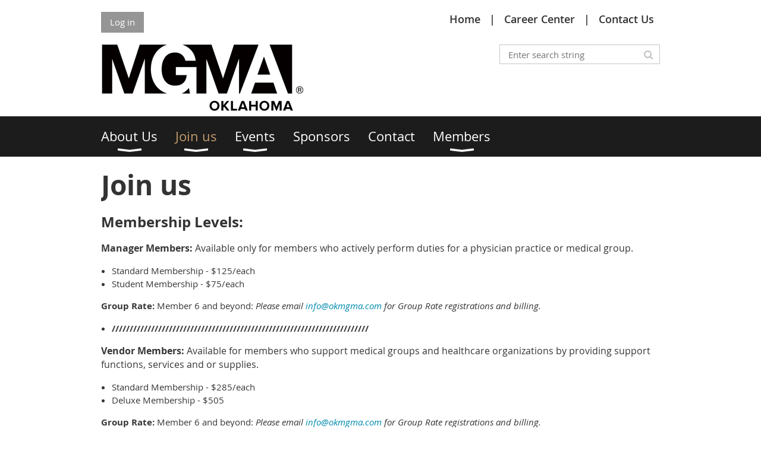

--- FILE ---
content_type: text/html; charset=utf-8
request_url: https://okmgma.com/join-us
body_size: 13620
content:
<!DOCTYPE html>
<!--[if lt IE 7 ]><html lang="en" class="no-js ie6 "><![endif]-->
<!--[if IE 7 ]><html lang="en" class="no-js ie7 "> <![endif]-->
<!--[if IE 8 ]><html lang="en" class="no-js ie8 "> <![endif]-->
<!--[if IE 9 ]><html lang="en" class="no-js ie9 "><![endif]-->
<!--[if (gt IE 9)|!(IE)]><!--><html lang="en" class="no-js "> <!--<![endif]-->
  <head id="Head1">
		<link rel="stylesheet" type="text/css" href="https://kit-pro.fontawesome.com/releases/latest/css/pro.min.css" />
<meta name="viewport" content="width=device-width, initial-scale=1.0">
<link href="https://sf.wildapricot.org/BuiltTheme/whiteboard_knapsack_green.v3.0/current/110832f6/Styles/combined.css" rel="stylesheet" type="text/css" /><link href="https://okmgma.com/resources/theme/customStyles.css?t=637649805701080000" rel="stylesheet" type="text/css" /><link href="https://okmgma.com/resources/theme/user.css?t=636461816230000000" rel="stylesheet" type="text/css" /><link href="https://live-sf.wildapricot.org/WebUI/built9.12.1-8e232c8/scripts/public/react/index-84b33b4.css" rel="stylesheet" type="text/css" /><link href="https://live-sf.wildapricot.org/WebUI/built9.12.1-8e232c8/css/shared/ui/shared-ui-compiled.css" rel="stylesheet" type="text/css" /><script type="text/javascript" language="javascript" id="idJavaScriptEnvironment">var bonaPage_BuildVer='9.12.1-8e232c8';
var bonaPage_AdminBackendUrl = '/admin/';
var bonaPage_StatRes='https://live-sf.wildapricot.org/WebUI/';
var bonaPage_InternalPageType = { isUndefinedPage : false,isWebPage : true,isAdminPage : false,isDialogPage : false,isSystemPage : false,isErrorPage : false,isError404Page : false };
var bonaPage_PageView = { isAnonymousView : true,isMemberView : false,isAdminView : false };
var WidgetMode = 0;
var bonaPage_IsUserAnonymous = true;
var bonaPage_ThemeVer='110832f6636461816230000000637649805701080000'; var bonaPage_ThemeId = 'whiteboard_knapsack_green.v3.0'; var bonaPage_ThemeVersion = '3.0';
var bonaPage_id='7743'; version_id='';
if (bonaPage_InternalPageType && (bonaPage_InternalPageType.isSystemPage || bonaPage_InternalPageType.isWebPage) && window.self !== window.top) { var success = true; try { var tmp = top.location.href; if (!tmp) { top.location = self.location; } } catch (err) { try { if (self != top) { top.location = self.location; } } catch (err) { try { if (self != top) { top = self; } success = false; } catch (err) { success = false; } } success = false; } if (!success) { window.onload = function() { document.open('text/html', 'replace'); document.write('<ht'+'ml><he'+'ad></he'+'ad><bo'+'dy><h1>Wrong document context!</h1></bo'+'dy></ht'+'ml>'); document.close(); } } }
try { function waMetricsGlobalHandler(args) { if (WA.topWindow.waMetricsOuterGlobalHandler && typeof(WA.topWindow.waMetricsOuterGlobalHandler) === 'function') { WA.topWindow.waMetricsOuterGlobalHandler(args); }}} catch(err) {}
 try { if (parent && parent.BonaPage) parent.BonaPage.implementBonaPage(window); } catch (err) { }
try { document.write('<style type="text/css"> .WaHideIfJSEnabled, .HideIfJSEnabled { display: none; } </style>'); } catch(err) {}
var bonaPage_WebPackRootPath = 'https://live-sf.wildapricot.org/WebUI/built9.12.1-8e232c8/scripts/public/react/';</script><script type="text/javascript" language="javascript" src="https://live-sf.wildapricot.org/WebUI/built9.12.1-8e232c8/scripts/shared/bonapagetop/bonapagetop-compiled.js" id="idBonaPageTop"></script><script type="text/javascript" language="javascript" src="https://live-sf.wildapricot.org/WebUI/built9.12.1-8e232c8/scripts/public/react/index-84b33b4.js" id="ReactPublicJs"></script><script type="text/javascript" language="javascript" src="https://live-sf.wildapricot.org/WebUI/built9.12.1-8e232c8/scripts/shared/ui/shared-ui-compiled.js" id="idSharedJs"></script><script type="text/javascript" language="javascript" src="https://live-sf.wildapricot.org/WebUI/built9.12.1-8e232c8/General.js" id=""></script><script type="text/javascript" language="javascript" src="https://sf.wildapricot.org/BuiltTheme/whiteboard_knapsack_green.v3.0/current/110832f6/Scripts/combined.js" id=""></script><title>Oklahoma Medical Group Management Association - Join us</title>
<meta name="apple-itunes-app" content="app-id=1220348450, app-argument=241756"><link rel="search" type="application/opensearchdescription+xml" title="okmgma.com" href="/opensearch.ashx" /></head>
  <body id="PAGEID_7743" class="publicContentView LayoutMain">
<div class="mLayout layoutMain state1" id="mLayout">

<script type="text/javascript">
/*
var layoutState = document.getElementById('mLayout');
var rsStateWidth1 = 960;
var rsStateWidth2 = 600;
var rsStateWidth3 = 320;

function SetStateLayout()
{
	var bodyWidth = BonaPage.getInnerWidth();

	layoutState.className = layoutState.className.replace(/\s?state\d+/g,"");

	if( bodyWidth >= rsStateWidth1 )
		layoutState.className += ' state1';
	if( bodyWidth >= rsStateWidth2 && bodyWidth < rsStateWidth1 )
		layoutState.className += ' state2';
	if( bodyWidth < rsStateWidth2 )
		layoutState.className += ' state3';

	// message
	if( !document.getElementById('textWidth') )
	{
		var firstEl = layoutState.getElementsByTagName('div')[0];
		var newDivElem = document.createElement('div');
		newDivElem.id = 'textWidth';
		layoutState.insertBefore(newDivElem, firstEl);
	}
	document.getElementById('textWidth').innerHTML = 'bodyWidth: ' + bodyWidth;
}


jq$(function(){

	SetStateLayout();

	if (window.addEventListener)
	{
		window.addEventListener('resize', function() { SetStateLayout(); }, false);
		window.addEventListener("orientationchange", function() { SetStateLayout(); }, false);
	}

});*/

</script> <!-- header zone -->
		<div class="zoneHeader1">
			<div class="container_12">
				<div class="s1_grid_12 s2_grid_12 s3_grid_12">
<div id="id_Header" data-componentId="Header" class="WaPlaceHolder WaPlaceHolderHeader" style=""><div style="padding-bottom:0px;"><div id="id_bvelatj" data-componentId="bvelatj" class="WaLayoutContainerFirst" style=""><table cellspacing="0" cellpadding="0" class="WaLayoutTable" style=""><tr data-componentId="bvelatj_row" class="WaLayoutRow"><td id="id_eSHKmpM" data-componentId="eSHKmpM" class="WaLayoutItem" style="width:50%;"><div id="id_r11tpKK" class="WaLayoutPlaceHolder placeHolderContainer" data-componentId="r11tpKK" style=""><div style=""><div id="id_p4gsxhU" class="WaGadgetOnly WaGadgetLoginButton  gadgetStyleNone" style="" data-componentId="p4gsxhU" ><div class="alignLeft">
  <div class="loginBoxLinkContainer">
    <a class="loginBoxLinkButton" href="https://okmgma.com/Sys/Login">Log in</a>
  </div>
  </div>
</div></div></div></td><td style="" data-componentId="eSHKmpM_separator" class="WaLayoutSeparator"><div style="width: inherit;"></div></td><td id="id_iZiWynb" data-componentId="iZiWynb" class="WaLayoutItem" style="width:50%;"><div id="id_qtHSetP" class="WaLayoutPlaceHolder placeHolderContainer" data-componentId="qtHSetP" style=""><div style=""><div id="id_jweSJN5" class="WaGadgetOnly WaGadgetCustomMenu  menuStyleNone" style="margin-top:0px;" data-componentId="jweSJN5" ><div class="gadgetStyleBody " style=""  data-areaHeight="auto">
<ul class="orientationHorizontal alignRight">

<li>
			<a href="/" title="Home">Home</a>
		</li>
<li>
			<a href="/Career-Center" title="Career Center">Career Center</a>
		</li>
<li>
			<a href="/Contact-Us" title="Contact Us">Contact Us</a>
		</li>
</ul>

</div>
</div></div></div></td></tr></table> </div><div id="id_RxwPEVN" data-componentId="RxwPEVN" class="WaLayoutContainer" style="margin-bottom:3px;"><table cellspacing="0" cellpadding="0" class="WaLayoutTable" style=""><tr data-componentId="RxwPEVN_row" class="WaLayoutRow"><td id="id_UEegCvI" data-componentId="UEegCvI" class="WaLayoutItem" style="width:45%;"><div id="id_4l29rEI" class="WaLayoutPlaceHolder placeHolderContainer" data-componentId="4l29rEI" style=""><div style=""><div id="id_CqMfdos" class="WaGadgetOnly WaGadgetContent  gadgetStyleNone" style="" data-componentId="CqMfdos" ><div class="gadgetStyleBody gadgetContentEditableArea" style="" data-editableArea="0" data-areaHeight="auto">
<p><img src="/resources/Logo/MGMA_State_logo_template_large.png" alt="" title="" border="0"><br></p></div>
</div></div></div></td><td style="" data-componentId="UEegCvI_separator" class="WaLayoutSeparator"><div style="width: inherit;"></div></td><td id="id_oFSwFCQ" data-componentId="oFSwFCQ" class="WaLayoutItem" style="width:55%;"><div id="id_8nXBbe3" class="WaLayoutPlaceHolder placeHolderContainer" data-componentId="8nXBbe3" style=""><div style=""><div id="id_klIz6bT" class="WaGadgetOnly WaGadgetSiteSearch  gadgetStyleNone" style="margin-bottom:0px;" data-componentId="klIz6bT" ><div class="gadgetStyleBody " style=""  data-areaHeight="auto">
<div class="searchBoxOuter alignRight">
	<div class="searchBox">
<form method="post" action="https://okmgma.com/Sys/Search" id="id_klIz6bT_form" class="generalSearchBox"  data-disableInAdminMode="true">
<span class="searchBoxFieldContainer"><input class="searchBoxField" type="text" name="searchString" id="idid_klIz6bT_searchBox" value="" maxlength="300" autocomplete="off"  placeholder="Enter search string"></span>
<div class="autoSuggestionBox" id="idid_klIz6bT_resultDiv"></div>
</form></div>
	</div>
	<script type="text/javascript">
		(function(){

			function init()
			{
				var model = {};
				model.gadgetId = 'idid_klIz6bT';
				model.searchBoxId = 'idid_klIz6bT_searchBox';
				model.resultDivId = 'idid_klIz6bT_resultDiv';
				model.selectedTypes = '31';
				model.searchTemplate = 'https://okmgma.com/Sys/Search?q={0}&types={1}&page={2}';
				model.searchActionUrl = '/Sys/Search/DoSearch';
				model.GoToSearchPageTextTemplate = 'Search for &#39;{0}&#39;';
				model.autoSuggest = true;
				var WASiteSearch = new WASiteSearchGadget(model);
			}

			jq$(document).ready(init);
		}) ();
	</script>
</div>
</div></div></div></td></tr></table> </div><div id="id_rECNr9Z" class="WaGadgetLast WaGadgetMenuHorizontal  menuStyle002" style="" data-componentId="rECNr9Z" ><div class="menuBackground"></div>
<div class="menuInner">
	<ul class="firstLevel">
<li class=" dir">
	<div class="item">
		<a href="https://okmgma.com/" title="About Us"><span>About Us</span></a>
<ul class="secondLevel">
<li class=" ">
	<div class="item">
		<a href="https://okmgma.com/Presidents" title="OKMGMA"><span>OKMGMA</span></a>
</div>
</li>
	
</ul>
</div>
</li>
	
<li class="sel dir">
	<div class="item">
		<a href="https://okmgma.com/join-us" title="Join us"><span>Join us</span></a>
<ul class="secondLevel">
<li class=" ">
	<div class="item">
		<a href="https://okmgma.com/MGMA-Dual-Membership" title="MGMA Dual Membership"><span>MGMA Dual Membership</span></a>
</div>
</li>
	
</ul>
</div>
</li>
	
<li class=" dir">
	<div class="item">
		<a href="https://okmgma.com/events" title="Events"><span>Events</span></a>
<ul class="secondLevel">
<li class=" ">
	<div class="item">
		<a href="https://okmgma.com/Spring-Conference" title="Spring Conference"><span>Spring Conference</span></a>
</div>
</li>
	
<li class=" ">
	<div class="item">
		<a href="https://okmgma.com/Fall-Conference" title="Fall Meeting"><span>Fall Meeting</span></a>
</div>
</li>
	
<li class=" ">
	<div class="item">
		<a href="https://okmgma.com/Monthly-Webinars" title="Monthly Webinars"><span>Monthly Webinars</span></a>
</div>
</li>
	
</ul>
</div>
</li>
	
<li class=" ">
	<div class="item">
		<a href="https://okmgma.com/Sponsors" title="Sponsors"><span>Sponsors</span></a>
</div>
</li>
	
<li class=" ">
	<div class="item">
		<a href="https://okmgma.com/Contact-Us" title="Contact"><span>Contact</span></a>
</div>
</li>
	
<li class=" dir">
	<div class="item">
		<a href="https://okmgma.com/MembersOnly" title="Members"><span>Members</span></a>
<ul class="secondLevel">
<li class=" ">
	<div class="item">
		<a href="https://okmgma.com/Vendor-Referral-Program" title="Vendor Referral Program"><span>Vendor Referral Program</span></a>
</div>
</li>
	
</ul>
</div>
</li>
	
</ul>
</div>

<script type="text/javascript">
	jq$(function()
	{
		var gadgetHorMenu = jq$('#id_rECNr9Z'),
			gadgetHorMenuContainer = gadgetHorMenu.find('.menuInner'),
			firstLevelMenu = gadgetHorMenu.find('ul.firstLevel'),
			holderInitialMenu = firstLevelMenu.children(),
			outsideItems = null,
			phantomElement = '<li class="phantom"><div class="item"><a href="#"><span>&#x2261;</span></a><ul class="secondLevel"></ul></div></li>',
			placeHolder = gadgetHorMenu.parents('.WaLayoutPlaceHolder'),
			placeHolderId = placeHolder && placeHolder.attr('data-componentId'),
			mobileState = false,
			rsStateWidth2 = 617,
			isTouchSupported = !!(('ontouchstart' in window) || (window.DocumentTouch && document instanceof DocumentTouch) || (navigator.msPointerEnabled && navigator.msMaxTouchPoints));


		function resizeMenu()
		{
			var i,
				len,
				fitMenuWidth = 0,
				menuItemPhantomWidth = 80;

			// background track
			gadgetHorMenu.find('.menuBackground').css(
			{
				'width': jq$('body').width(),
				'left': ( ( jq$('body').width() - gadgetHorMenu.width() ) * -0.5 )
			});

			firstLevelMenu.html( holderInitialMenu).removeClass('adapted').css({ width: 'auto' }); // restore initial menu

			if( !gadgetHorMenuContainer.find('.menuButton').size() )
			{
				gadgetHorMenuContainer.prepend('<div class="menuButton"></div>');

				gadgetHorMenuContainer.find('.menuButton').on("click",function()
				{
					gadgetHorMenuContainer.find('ul.firstLevel').toggle();
					return false;
				});

				jq$('body').on("click",function()
				{
					if( mobileState )
						gadgetHorMenuContainer.find('ul.firstLevel').hide();
				});
			}

			// for state 3
			if( jq$(window).width() < rsStateWidth2 && mobileState == false )
			{
				gadgetHorMenuContainer.find('ul.firstLevel').attr('style','');
				mobileState = true;

				return false;
			}

			if( jq$(window).width() >= rsStateWidth2 )
			{
				gadgetHorMenuContainer.find('ul.firstLevel').attr('style','');
				mobileState = false;
			}


			if( firstLevelMenu.width() > gadgetHorMenuContainer.width() ) // if menu oversize
			{
				menuItemPhantomWidth = firstLevelMenu.addClass('adapted').append( phantomElement).children('.phantom').width();

				for( i = 0, len = holderInitialMenu.size(); i <= len; i++ )
				{
					fitMenuWidth += jq$( holderInitialMenu.get(i) ).width();

					if( fitMenuWidth + menuItemPhantomWidth > gadgetHorMenuContainer.width() )
					{
						outsideItems = firstLevelMenu.children(':gt('+(i-1)+'):not(.phantom)').remove();
						firstLevelMenu.find('.phantom > .item > ul').append( outsideItems);
						break;
					}
				}
				gadgetHorMenu.find('.phantom > .item > a').click(function(){ return false; });
			}

			disableFirstTouch();

			firstLevelMenu.css( 'width', '' ); // restore initial menu width
			firstLevelMenu.children().removeClass('last-child').eq(-1).addClass('last-child'); // add last-child mark
		}

		resizeMenu();

		jq$(window).resize(function()
		{
			resizeMenu();
		});

		jq$(window).load(function(){
			resizeMenu();
		});

		function onLayoutColumnResized(sender, args)
		{
			args = args || {};

			if (placeHolderId && (placeHolderId == args.leftColPlaceHolderId || placeHolderId == args.rightColPlaceHolderId))
			{
				resizeMenu();
			}
		}

		BonaPage.addPageStateHandler(BonaPage.PAGE_PARSED, function() { WA.Gadgets.LayoutColumnResized.addHandler(onLayoutColumnResized); });
		BonaPage.addPageStateHandler(BonaPage.PAGE_UNLOADED, function() { WA.Gadgets.LayoutColumnResized.removeHandler(onLayoutColumnResized); });


        function disableFirstTouch()
        {
          if (!isTouchSupported) return;


          jq$('#id_rECNr9Z').find('.menuInner li.dir > .item > a').on( 'click', function(event)
          {
            if( !this.touchCounter )
              this.touchCounter = 0;

            if( this.touchCounter >= 1 )
            {
              this.touchCounter = 0;
              return true;
            }
            this.touchCounter++;

            if (!mobileState)
            {
              WA.stopEventDefault(event);
            }
          });

          jq$('#id_rECNr9Z').find('.menuInner li.dir > .item > a').on( 'mouseout', function(event)
          {
            if( !this.touchCounter )
              this.touchCounter = 0;
            this.touchCounter = 0;
          });
        }

        disableFirstTouch();

	});
</script></div></div>
</div></div>
			</div>
		</div>
		<div class="zoneHeader2">
			<div class="container_12">
				<div class="s1_grid_12 s2_grid_12 s3_grid_12">
</div>
			</div>
		</div>
		<div class="zoneHeader3">
			<div class="container_12">
				<div class="s1_grid_12 s2_grid_12 s3_grid_12">
</div>
			</div>
		</div>
		<div class="zoneHeader4">
			<div class="container_12">
				<div class="s1_grid_12 s2_grid_12 s3_grid_12">
<div id="id_Header3" data-componentId="Header3" class="WaPlaceHolder WaPlaceHolderHeader3" style=""><div style=""><div id="id_CnQr8eJ" class="WaGadgetFirst WaGadgetContent  gadgetStyleNone" style="" data-componentId="CnQr8eJ" ><div class="gadgetStyleBody gadgetContentEditableArea" style="" data-editableArea="0" data-areaHeight="auto">
<h1>Join us</h1>
</div>
</div><div id="id_teAdVHK" class="WaGadget WaGadgetContent  gadgetStyleNone" style="" data-componentId="teAdVHK" ><div class="gadgetStyleBody gadgetContentEditableArea" style="" data-editableArea="0" data-areaHeight="auto">
<h3>Membership Levels:<br></h3><p><font style="font-size: 16px;"><strong>Manager Members:&nbsp;</strong>Available only for members who actively perform duties for a physician practice or medical group.</font></p><ul wfd-id="8"><li wfd-id="11">Standard Membership - $125/each</li><li wfd-id="9">Student Membership - $75/each</li></ul>





<p><strong>Group Rate:&nbsp;</strong>Member 6 and beyond: <em>Please email <a href="mailto:info@okmgma.com">info@okmgma.com</a> for Group Rate registrations and billing.</em></p>



<ul wfd-id="6"><li wfd-id="7"><strong>////////////////////////////////////////////////////////////////////////</strong><br></li></ul>



<p><font style="font-size: 16px;"><strong>Vendor Members:&nbsp;</strong>Available for members who support medical groups and healthcare organizations by providing support functions, services and or supplies.</font></p>

<ul wfd-id="3"><li wfd-id="5">Standard Membership - $285/each</li><li wfd-id="4">Deluxe Membership - $505</li></ul>





<p><strong>Group Rate:&nbsp;</strong>Member 6 and beyond:&nbsp;<em>Please email <a href="mailto:info@okmgma.com">info@okmgma.com</a> for Group Rate registrations and billing.</em></p>



<ul wfd-id="0"><li wfd-id="2">Standard Membership - $110</li></ul></div>
</div><div id="id_emTjARN" class="WaGadget WaGadgetContent  gadgetStyleNone" style="" data-componentId="emTjARN" ><div class="gadgetStyleBody gadgetContentEditableArea" style="" data-editableArea="0" data-areaHeight="auto">
<p align="center" style="line-height: 26px;"><img src="[data-uri]" class="WaContentDivider WaContentDivider divider_style_border_dotted" style="border-top-width: 1px;" data-wacomponenttype="ContentDivider"><strong><font style="font-size: 24px;">Benefits of Membership</font></strong></p></div>
</div><div id="id_hQDFM73" class="WaGadget WaGadgetContent  gadgetStyleNone" style="" data-componentId="hQDFM73" ><div class="gadgetStyleBody gadgetContentEditableArea" style="" data-editableArea="0" data-areaHeight="auto">
<p><strong>Growth</strong> - Membership in OKMGMA offers the opportunity for personal and professional growth making you a more valuable asset to your practice.</p>

<p><strong>Education</strong> - OKMGMA offers educational opportunities for you and your staff on topics such as billing and coding, leadership, human resources and reimbursement. These opportunities include monthly luncheons, as well as a yearly conference on topics that are important to you! We also assist members with certification through the American College of Medical Practice Executives (ACMPE).</p>

<p><strong>Networking</strong> - With a network of members state-wide, OKMGMA offers you the opportunity to meet fellow healthcare and business professionals with whom you can share knowledge and ideas.</p>



<p><strong>Leadership</strong> - OKMGMA offers members the chance to serve on committees that help to shape the organization.</p>

<p><strong>Legislative Alerts and Updates</strong> - Receive timely alerts and updates to keep you informed.</p>

<p><strong>Career Center/Job Board</strong> - Let OKMGMA help you find the most qualified candidate for your practice&#8217;s open position with our online job board.</p>

<p><strong>Buyers Guide</strong> - Members learn about products and services offered by our Business Partners in our Buyer's Guide. Many of our partners offer discounts to OKMGMA members.</p>

<p><strong>Success</strong> - Membership in the Oklahoma Medical Group Management Association provides access to a wide variety of resources that can help ensure the success of your practice.</p>
</div>
</div><div id="id_q82VFoW" class="WaGadget WaGadgetContent  gadgetStyleNone" style="" data-componentId="q82VFoW" ><div class="gadgetStyleBody gadgetContentEditableArea" style="" data-editableArea="0" data-areaHeight="auto">
<p><img src="[data-uri]" class="WaContentDivider WaContentDivider divider_style_border_dotted" style="border-top-width: 1px;" data-wacomponenttype="ContentDivider"><br></p></div>
</div><div id="id_Q3mNps1" class="WaGadget WaGadgetMembershipApplication WaGadgetPublicWizard  gadgetStyleNone WaGadgetMembershipApplicationStateSelectLevel" style="" data-componentId="Q3mNps1" ><div class="gadgetStyleBody " style=""  data-areaHeight="auto">




<form method="post" action="" onsubmit="javascript:return WebForm_OnSubmit();" id="form" data-disableInAdminMode="true">
<div class="aspNetHidden">
<input type="hidden" name="__VIEWSTATE" id="__VIEWSTATE" value="UkH9f7ZfOXgJ8qTxk63zuYCCtiZsopa70E+JHq7JdfFQ5Go+gOFsdlTNSiX3ABg3u1ID2dol3RbzC2khL8xh88Db20AQWckikf87yltCHMu06tld6Yv9Xxfnxk06Y7VAaZliD9YDLNSHku7pfWvrTrQ66Tux5Le7/jzdxxOgJ2YPGfh1dZmnzVuDFYdxpD3bsaMYxxz5xiD9OKD/QnFxluqpKTKHT+q2a2OkhLBuSvykIbxWk2OMY0RT0bU9P+LUuF9GwuwVRvGupqrsQHUuez5P6Mc5kKa+u7o3A/SwEcj4/6xcGeTvxuqZ4W+iRRz69Klqq+RAmje+21gnz9gCYMKbtKlxY281GsC/nyo/R4g0et2dXiob7a5TpI2H8kkwHuEcORSmwmfu7lgdUcEjVhQnD8iQZr9ON5j9vd+9JdkSKjLQp5zzzEOX9GVKqoNgcBmABQcD6xU11Bf8G0ztkaZHgb3IFMXeaHpCexjQ1Xh3H6ViLqSgkN3k2tasErO/jFkloKFAMsBokZsx0j/JFIZmBQh+x7tRYYSUqAChlgPuC7L+kV7WEkrCzMotlJ7C5nvLv/PxKKI/Ect75rEcFyZkWacI82nnmvrEzKxtE5eyQ1sd+SgKFj4l7MfKlqowLu0B8bIxKGPjbDQeLDMJ6AIx19ZIp/CZhJZQvvxCwXkd7ym7OTt3KzsT89bziLnc2kB/3JAS9ZoHNZWsoQ6+phDChmip3ZhnSsH6ey1cfQw6u57w+GuroijruAOr/DfaU2NaUjZnblOiM7Oitjf/8C1QMw3SV0TCRWLh3KiGranLIfIKSK1+w48Uq4dKVCKeEycSD+PoLVt0+nr0EgJWCtt9ywnX4lStZCszjLxd1TAje3xrO7x4/ygaJu8Ld1zNbzDiLh5vYG4S0JCXVn7Uq3gsuDO/rkGALRscb4Kmldy7tL+T+5YRn1AyxE7u15YsUJW2HMsBF+cASRor9ItySd85AJcaMGVTkX/251IlhcQeJ5UvLAhvy4WSPqp/5ldnEdZkdWvB01egmKV/zugPt9I4ntiDyvDKqk2yITqr7MOv9kVyCdgAraUuqcZuMFYLVGscXBgVwE5mRgOYjleSlXYwb2X4kifYGm4Hq/fhy6+VjRWnnX+Ye5wzr0xmwY67GaTl651vQp4ekKPLP1knmNekAjrIgYN4Z6MgUGPrwbXb4r/1AhLHgrbon+TnKl3apLmi6MUJA7+EaFrDjJWaFnHiGETbj67gq9rG0S7UHqFgFEJYg+Br/3y4ExH3MCBzw2eBCawY+NrLe1FRkHxsVdx6e/m+1SqDTNvXbZ4XEwrLACPLAlaO3gc9bOjPJAdv00s9FLtWI6dUsxeSxFjHe2KH063zPjhNrNIe6xEm0/mcB2QPA0hIucOwgx5KpLCzl8guP5x5XaXLvPTHzU5RD0Buv+kVA+Lz4bPFQtaG8khvlvTtnkXDqDdfCUjq6KNh4/OLLvDRLKqZFzhujU2Ss/1f9Zevz83EExmVWL8E9Qw3qPEAICv6euFOVPEzZJleVj/joSJTJKxB9gKqH/KbwmcWKOvkM0DLh2Gze00k9IvMDCdWOCKs1PK2fDSu/PiAYJoyFmOzmKyddGuAMNHCYXr79WaSBCsA+jdS/dWIhYFNDbPRfCoaLO/VhNkaKLrCvO5za3FPiCH7S4ZfZwmcB7Hz39UCh/SV6VqMY8kI27LXRF8/[base64]/RhdaR+bZ7rUYEWlAwAePFH7gjh9dqskJeo2NhJycTM49LNaipJ8Fa6YEUjKESsowIKG2obbF0jXKU75zZXgXNtom/4SfGPYpuDMJQI57Kd0Dgcwzl0TrBdjclm6BLYMGhLgsjyUGnHpEsWZ3YBKshrfQv7qGTg/djU2IFYbUQNdR5vc9J20AHmuzp8m3Ri5k/3ReZDnFTn0QTF0X++95iD4pPYehEASyFPSFTMRIR0COWTCM" />
</div>


<script src="/WebResource.axd?d=kRV-OGQPSE2S0tlEW_g4K1JO9Y5eg9EBncGMnTa4_2GGhODscCUfo5qFCJvsNHtHRvbJkKRcE1CFjWQ78llYDZtuzi81E72RrWTV6slBVmpmvueG0&amp;t=638901536248157332" type="text/javascript"></script>
<script type="text/javascript">
//<![CDATA[
function WebForm_OnSubmit() {
if (window.DataChangeWatcher && window.DataChangeWatcher.isWatching() && window.DataChangeWatcher.checkIfDataChanged()) return true;Wizard.DisableButtons('FunctionalBlock1_ctl00_memberApplicationMain_ctl00_stepTemplate_next','FunctionalBlock1_ctl00_memberApplicationMain_ctl00_stepTemplate_nextTop');Wizard.DisableButtons('FunctionalBlock1_ctl00_memberApplicationMain_ctl00_stepTemplate_payOnline','FunctionalBlock1_ctl00_memberApplicationMain_ctl00_stepTemplate_payOnlineTop');Wizard.DisableButtons('FunctionalBlock1_ctl00_memberApplicationMain_ctl00_stepTemplate_prev','FunctionalBlock1_ctl00_memberApplicationMain_ctl00_stepTemplate_prevTop');Wizard.DisableButtons('FunctionalBlock1_ctl00_memberApplicationMain_ctl00_stepTemplate_cancel','FunctionalBlock1_ctl00_memberApplicationMain_ctl00_stepTemplate_cancelTop');Wizard.DisableButtons('FunctionalBlock1_ctl00_memberApplicationMain_ctl00_stepTemplate_additionalButton','FunctionalBlock1_ctl00_memberApplicationMain_ctl00_stepTemplate_additionalButtonTop');if (typeof(ValidatorOnSubmit) == "function" && ValidatorOnSubmit() == false) return false;
return true;
}
//]]>
</script>

    
    <input type="hidden" name="FunctionalBlock1$contentModeHidden" id="FunctionalBlock1_contentModeHidden" value="1" />


<script type="text/javascript" language="javascript">
    (function ()
    {
      if (!window.CookieWarningBox)
      {
        window.CookieWarningBox = {};
      }

      CookieWarningBox.pageParsed = pageParsed;

      var messageBoxId = 'FunctionalBlock1_ctl00_memberApplicationMain_ctl00_stepTemplate_cookieWarningBox_messageBox' + '_idConfirmWindowStyle',
          messageBox;

      function pageParsed()
      {
        messageBox = document.getElementById(messageBoxId);

          if (WA.isWidgetMode || browserInfo.clientCookiesEnabled())
        {
          messageBox.style.display = 'none';
        }
      }

    })();
</script>
<div id="FunctionalBlock1_ctl00_memberApplicationMain_ctl00_stepTemplate_cookieWarningBox_messageBox_idConfirmWindow" class="commonMessageBox">
	<div id="FunctionalBlock1_ctl00_memberApplicationMain_ctl00_stepTemplate_cookieWarningBox_messageBox_idConfirmWindowStyle" class="confirmWindowWarning messageBox">
		<div class="cww">
			<div class="cww1"></div>
			<div class="cww2"></div>
			<div class="cww3"></div>
			<div class="cww4"></div>
		</div>
		<div class="cww-inner">
			<div class="cww-co">
					

          <div id="FunctionalBlock1_ctl00_memberApplicationMain_ctl00_stepTemplate_cookieWarningBox_messageBox_messageText" class="text">Warning: browser cookies disabled. Please enable them to use this website.</div>
			</div>
		</div>
		<div class="cww">
			<div class="cww4"></div>
			<div class="cww3"></div>
			<div class="cww2"></div>
			<div class="cww1"></div>
		</div>
	</div>
</div>






    
<input name="FunctionalBlock1$ctl00$memberApplicationMain$ctl00$stepTemplate$wctxId" type="hidden" id="FunctionalBlock1_ctl00_memberApplicationMain_ctl00_stepTemplate_wctxId" value="92369d93c3494fdf9ed2f57cab5ca821" />
<input name="FunctionalBlock1$ctl00$memberApplicationMain$ctl00$stepTemplate$wcsrf" type="hidden" id="FunctionalBlock1_ctl00_memberApplicationMain_ctl00_stepTemplate_wcsrf" value="74c9cfb555b344579645632b2bfd893b" />
<div class="generalFormOuterContainer" id='idGeneralFormContainer'><div class="cornersContainer"><div class="topCorners"><div class="c1"></div><div class="c2"></div><div class="c3"></div><div class="c4"></div><div class="c5"></div><!--[if gt IE 6]><!--><div class="r1"><div class="r2"><div class="r3"><div class="r4"><div class="r5"></div></div></div></div></div><!--<![endif]--></div></div><div  class="generalFormContainer"><div class="d1"><div class="d2"><div class="d3"><div class="d4"><div class="d5"><div class="d6"><div class="d7"><div class="d8"><div class="d9"><div class="inner">
    
    
    
    
    <div class="formOuterContainer">
      <div class="cornersContainer"><div class="topCorners"><div class="c1"></div><div class="c2"></div><div class="c3"></div><div class="c4"></div><div class="c5"></div></div></div>
      
      <div class="formContainer"><div class="d1"><div class="d2"><div class="d3"><div class="d4"><div class="d5"><div class="d6"><div class="d7"><div class="d8"><div class="d9"><div class="inner">
    
        
      
          <div class="formTitleOuterContainer">
            <div class="cornersContainer"><div class="topCorners"><div class="c1"></div><div class="c2"></div><div class="c3"></div><div class="c4"></div><div class="c5"></div></div></div>
        
            <div class="formTitleContainer"><div class="d1"><div class="d2"><div class="d3"><div class="d4"><div class="d5"><div class="d6"><div class="d7"><div class="d8"><div class="d9"><div class="inner">
          
                <h3 class="formTitle">
                  Select membership level
                </h3>
              
              <div class="mandatoryFieldsTitle">
                
                  <span class="mandatorySymbol">
                    *
                  </span>
                  <strong>
                    Mandatory fields
                  </strong>
                
              </div>
            
            </div></div></div></div></div></div></div></div></div></div></div>
            
            <div class="cornersContainer"><div class="bottomCorners"><div class="c5"></div><div class="c4"></div><div class="c3"></div><div class="c2"></div><div class="c1"></div></div></div>
          </div> <!-- formTitleOuterContainer -->
      
        

        <div class="generalFieldsOuterContainer"><div class="cornersContainer"><div class="topCorners"><div class="c1"></div><div class="c2"></div><div class="c3"></div><div class="c4"></div><div class="c5"></div><!--[if gt IE 6]><!--><div class="r1"><div class="r2"><div class="r3"><div class="r4"><div class="r5"></div></div></div></div></div><!--<![endif]--></div></div><div  class="generalFieldsContainer"><div class="d1"><div class="d2"><div class="d3"><div class="d4"><div class="d5"><div class="d6"><div class="d7"><div class="d8"><div class="d9"><div class="inner">
            
    <div id="idSectionMembershipLevelContainer" class="sectionOuterContainer">
      <div class="cornersContainer"><div class="topCorners"><div class="c1"></div><div class="c2"></div><div class="c3"></div><div class="c4"></div><div class="c5"></div></div></div> 
    
      <div class="sectionContainer"><div class="d1"><div class="d2"><div class="d3"><div class="d4"><div class="d5"><div class="d6"><div class="d7"><div class="d8"><div class="d9"><div class="inner">

        <div id="idMembershipLevelRadioGroupContainer" class="groupContainer standAloneGroupContainer">
          <div class="fieldSubContainer radioGroupContainer">  
              <div class="fieldLabel">
                <span id="FunctionalBlock1_ctl00_memberApplicationMain_ctl00_stepTemplate_atLeastOneLevelSelected" class="mandatorySymbol">*</span>
                <strong class="mandatoryLabel">
                  Membership level
                </strong>
              </div>
              <div class="fieldBody"> 
                  <div class="groupBodyVertical">
                      
    <div class="fieldItem">
      <span class="typeRadioContainer">
        <input class="typeRadio" membershipfee="1400.0000" levelid="926253" id="FunctionalBlock1_ctl00_memberApplicationMain_ctl00_stepTemplate_levelListView_membershipLevelsRepeater_ctl00_membershipLevelRadio" type="radio" name="membershipLevel" value="FunctionalBlock1$ctl00$memberApplicationMain$ctl00$stepTemplate$levelListView$membershipLevelsRepeater$ctl00$membershipLevelRadio" onclick="Wizard.SetRadioChosen();" />
      </span>
      <span class="label">
        <label id="FunctionalBlock1_ctl00_memberApplicationMain_ctl00_stepTemplate_levelListView_membershipLevelsRepeater_ctl00_membershipLevelRadioLabel" Class="levelProperties" For="FunctionalBlock1_ctl00_memberApplicationMain_ctl00_stepTemplate_levelListView_membershipLevelsRepeater_ctl00_membershipLevelRadio">
          
  <span class="textLine">
    <strong class="labelTitle">
      <span id="FunctionalBlock1_ctl00_memberApplicationMain_ctl00_stepTemplate_levelListView_membershipLevelsRepeater_ctl00_levelView_levelLabel">Business Partnership-Bronze</span>
    </strong>
    <strong class="labelSubTitle">
      <span id="FunctionalBlock1_ctl00_memberApplicationMain_ctl00_stepTemplate_levelListView_membershipLevelsRepeater_ctl00_levelView_price" class="levelPrice">- $1,400.00  (USD)</span>
    </strong>
     
  </span>
  
    <span class="textLine typeInstruction">
      <span id="FunctionalBlock1_ctl00_memberApplicationMain_ctl00_stepTemplate_levelListView_membershipLevelsRepeater_ctl00_levelView_renewal" class="levelRenewal">Subscription period: 1 year, on: January 1st</span>
    </span>
  
    <span class="textLine typeInstruction">
      <span id="FunctionalBlock1_ctl00_memberApplicationMain_ctl00_stepTemplate_levelListView_membershipLevelsRepeater_ctl00_levelView_recurring" class="levelRecurring">No automatically recurring payments</span>              
    </span>
    
    <span class="textLine extraInfo typeInstruction">
      <span id="FunctionalBlock1_ctl00_memberApplicationMain_ctl00_stepTemplate_levelListView_membershipLevelsRepeater_ctl00_levelView_description" class="levelDescription">Bronze Partnership includes an exhibit booth at our annual conference, attendance and meals for one representative at the conference, preconference attendee mailing list for one time use, Buyer’s Guide listing, a 3-month ad on the OKMGMA website and one standard membership </span>
    </span>
  


        </label>
      </span>
     </div>
  
    <div class="fieldItem">
      <span class="typeRadioContainer">
        <input class="typeRadio" membershipfee="2200.0000" levelid="926246" id="FunctionalBlock1_ctl00_memberApplicationMain_ctl00_stepTemplate_levelListView_membershipLevelsRepeater_ctl01_membershipLevelRadio" type="radio" name="membershipLevel" value="FunctionalBlock1$ctl00$memberApplicationMain$ctl00$stepTemplate$levelListView$membershipLevelsRepeater$ctl01$membershipLevelRadio" onclick="Wizard.SetRadioChosen();" />
      </span>
      <span class="label">
        <label id="FunctionalBlock1_ctl00_memberApplicationMain_ctl00_stepTemplate_levelListView_membershipLevelsRepeater_ctl01_membershipLevelRadioLabel" Class="levelProperties" For="FunctionalBlock1_ctl00_memberApplicationMain_ctl00_stepTemplate_levelListView_membershipLevelsRepeater_ctl01_membershipLevelRadio">
          
  <span class="textLine">
    <strong class="labelTitle">
      <span id="FunctionalBlock1_ctl00_memberApplicationMain_ctl00_stepTemplate_levelListView_membershipLevelsRepeater_ctl01_levelView_levelLabel">Business Partnership-Gold</span>
    </strong>
    <strong class="labelSubTitle">
      <span id="FunctionalBlock1_ctl00_memberApplicationMain_ctl00_stepTemplate_levelListView_membershipLevelsRepeater_ctl01_levelView_price" class="levelPrice">- $2,200.00  (USD)</span>
    </strong>
     
  </span>
  
    <span class="textLine typeInstruction">
      <span id="FunctionalBlock1_ctl00_memberApplicationMain_ctl00_stepTemplate_levelListView_membershipLevelsRepeater_ctl01_levelView_renewal" class="levelRenewal">Subscription period: 1 year, on: January 1st</span>
    </span>
  
    <span class="textLine typeInstruction">
      <span id="FunctionalBlock1_ctl00_memberApplicationMain_ctl00_stepTemplate_levelListView_membershipLevelsRepeater_ctl01_levelView_recurring" class="levelRecurring">No automatically recurring payments</span>              
    </span>
    
    <span class="textLine extraInfo typeInstruction">
      <span id="FunctionalBlock1_ctl00_memberApplicationMain_ctl00_stepTemplate_levelListView_membershipLevelsRepeater_ctl01_levelView_description" class="levelDescription">Gold Partnership includes an exhibit booth at our annual conference, attendance and meals for three representatives at the conference, preconference attendee mailing list for one time use, membership mailing list for one time use, Buyer’s Guide listing, a 12-month ad on the OKMGMA website, and two standard memberships</span>
    </span>
  


        </label>
      </span>
     </div>
  
    <div class="fieldItem">
      <span class="typeRadioContainer">
        <input class="typeRadio" membershipfee="1650.0000" levelid="926250" id="FunctionalBlock1_ctl00_memberApplicationMain_ctl00_stepTemplate_levelListView_membershipLevelsRepeater_ctl02_membershipLevelRadio" type="radio" name="membershipLevel" value="FunctionalBlock1$ctl00$memberApplicationMain$ctl00$stepTemplate$levelListView$membershipLevelsRepeater$ctl02$membershipLevelRadio" onclick="Wizard.SetRadioChosen();" />
      </span>
      <span class="label">
        <label id="FunctionalBlock1_ctl00_memberApplicationMain_ctl00_stepTemplate_levelListView_membershipLevelsRepeater_ctl02_membershipLevelRadioLabel" Class="levelProperties" For="FunctionalBlock1_ctl00_memberApplicationMain_ctl00_stepTemplate_levelListView_membershipLevelsRepeater_ctl02_membershipLevelRadio">
          
  <span class="textLine">
    <strong class="labelTitle">
      <span id="FunctionalBlock1_ctl00_memberApplicationMain_ctl00_stepTemplate_levelListView_membershipLevelsRepeater_ctl02_levelView_levelLabel">Business Partnership-Silver</span>
    </strong>
    <strong class="labelSubTitle">
      <span id="FunctionalBlock1_ctl00_memberApplicationMain_ctl00_stepTemplate_levelListView_membershipLevelsRepeater_ctl02_levelView_price" class="levelPrice">- $1,650.00  (USD)</span>
    </strong>
     
  </span>
  
    <span class="textLine typeInstruction">
      <span id="FunctionalBlock1_ctl00_memberApplicationMain_ctl00_stepTemplate_levelListView_membershipLevelsRepeater_ctl02_levelView_renewal" class="levelRenewal">Subscription period: 1 year, on: January 1st</span>
    </span>
  
    <span class="textLine typeInstruction">
      <span id="FunctionalBlock1_ctl00_memberApplicationMain_ctl00_stepTemplate_levelListView_membershipLevelsRepeater_ctl02_levelView_recurring" class="levelRecurring">No automatically recurring payments</span>              
    </span>
    
    <span class="textLine extraInfo typeInstruction">
      <span id="FunctionalBlock1_ctl00_memberApplicationMain_ctl00_stepTemplate_levelListView_membershipLevelsRepeater_ctl02_levelView_description" class="levelDescription">Silver Partnership includes an exhibit booth at our annual conference, attendance and meals for two representatives at the conference, preconference attendee mailing list for one time use, Buyer’s Guide listing, a 6-month ad on the OKMGMA website and one standard membership </span>
    </span>
  


        </label>
      </span>
     </div>
  
    <div class="fieldItem">
      <span class="typeRadioContainer">
        <input class="typeRadio" membershipfee="125.0000" levelid="924168" id="FunctionalBlock1_ctl00_memberApplicationMain_ctl00_stepTemplate_levelListView_membershipLevelsRepeater_ctl03_membershipLevelRadio" type="radio" name="membershipLevel" value="FunctionalBlock1$ctl00$memberApplicationMain$ctl00$stepTemplate$levelListView$membershipLevelsRepeater$ctl03$membershipLevelRadio" onclick="Wizard.SetRadioChosen();" />
      </span>
      <span class="label">
        <label id="FunctionalBlock1_ctl00_memberApplicationMain_ctl00_stepTemplate_levelListView_membershipLevelsRepeater_ctl03_membershipLevelRadioLabel" Class="levelProperties" For="FunctionalBlock1_ctl00_memberApplicationMain_ctl00_stepTemplate_levelListView_membershipLevelsRepeater_ctl03_membershipLevelRadio">
          
  <span class="textLine">
    <strong class="labelTitle">
      <span id="FunctionalBlock1_ctl00_memberApplicationMain_ctl00_stepTemplate_levelListView_membershipLevelsRepeater_ctl03_levelView_levelLabel">Manager Member-Standard Membership</span>
    </strong>
    <strong class="labelSubTitle">
      <span id="FunctionalBlock1_ctl00_memberApplicationMain_ctl00_stepTemplate_levelListView_membershipLevelsRepeater_ctl03_levelView_price" class="levelPrice">- $125.00  (USD)</span>
    </strong>
     
  </span>
  
    <span class="textLine typeInstruction">
      <span id="FunctionalBlock1_ctl00_memberApplicationMain_ctl00_stepTemplate_levelListView_membershipLevelsRepeater_ctl03_levelView_renewal" class="levelRenewal">Subscription period: 1 year, on: January 1st</span>
    </span>
  
    <span class="textLine typeInstruction">
      <span id="FunctionalBlock1_ctl00_memberApplicationMain_ctl00_stepTemplate_levelListView_membershipLevelsRepeater_ctl03_levelView_recurring" class="levelRecurring">No automatically recurring payments</span>              
    </span>
    
    <span class="textLine extraInfo typeInstruction">
      <span id="FunctionalBlock1_ctl00_memberApplicationMain_ctl00_stepTemplate_levelListView_membershipLevelsRepeater_ctl03_levelView_description" class="levelDescription">Available only for members who actively perform duties for a physician practice or medical group. Standard Membership - &quot;pay as you go&quot; for monthly luncheons.</span>
    </span>
  


        </label>
      </span>
     </div>
  
    <div class="fieldItem">
      <span class="typeRadioContainer">
        <input class="typeRadio" membershipfee="285.0000" levelid="924175" id="FunctionalBlock1_ctl00_memberApplicationMain_ctl00_stepTemplate_levelListView_membershipLevelsRepeater_ctl04_membershipLevelRadio" type="radio" name="membershipLevel" value="FunctionalBlock1$ctl00$memberApplicationMain$ctl00$stepTemplate$levelListView$membershipLevelsRepeater$ctl04$membershipLevelRadio" onclick="Wizard.SetRadioChosen();" />
      </span>
      <span class="label">
        <label id="FunctionalBlock1_ctl00_memberApplicationMain_ctl00_stepTemplate_levelListView_membershipLevelsRepeater_ctl04_membershipLevelRadioLabel" Class="levelProperties" For="FunctionalBlock1_ctl00_memberApplicationMain_ctl00_stepTemplate_levelListView_membershipLevelsRepeater_ctl04_membershipLevelRadio">
          
  <span class="textLine">
    <strong class="labelTitle">
      <span id="FunctionalBlock1_ctl00_memberApplicationMain_ctl00_stepTemplate_levelListView_membershipLevelsRepeater_ctl04_levelView_levelLabel">Vendor Member-Standard Membership</span>
    </strong>
    <strong class="labelSubTitle">
      <span id="FunctionalBlock1_ctl00_memberApplicationMain_ctl00_stepTemplate_levelListView_membershipLevelsRepeater_ctl04_levelView_price" class="levelPrice">- $285.00  (USD)</span>
    </strong>
     
  </span>
  
    <span class="textLine typeInstruction">
      <span id="FunctionalBlock1_ctl00_memberApplicationMain_ctl00_stepTemplate_levelListView_membershipLevelsRepeater_ctl04_levelView_renewal" class="levelRenewal">Subscription period: 1 year, on: January 1st</span>
    </span>
  
    <span class="textLine typeInstruction">
      <span id="FunctionalBlock1_ctl00_memberApplicationMain_ctl00_stepTemplate_levelListView_membershipLevelsRepeater_ctl04_levelView_recurring" class="levelRecurring">No automatically recurring payments</span>              
    </span>
    
    <span class="textLine extraInfo typeInstruction">
      <span id="FunctionalBlock1_ctl00_memberApplicationMain_ctl00_stepTemplate_levelListView_membershipLevelsRepeater_ctl04_levelView_description" class="levelDescription">Available for members who support medical groups and healthcare organizations by providing support functions, services and or supplies. Standard Membership - &quot;pay as you go&quot; for monthly luncheons.</span>
    </span>
  


        </label>
      </span>
     </div>
  
<span id="FunctionalBlock1_ctl00_memberApplicationMain_ctl00_stepTemplate_levelListView_editMembershipLevelDataChangeValidator" style="display:none;"></span>        


                  </div>
              </div>
           </div>
         </div>
         
      </div></div></div></div></div></div></div></div></div></div></div> <!-- sectionContainer -->
    
      <div class="cornersContainer"><div class="bottomCorners"><div class="c5"></div><div class="c4"></div><div class="c3"></div><div class="c2"></div><div class="c1"></div></div></div>
    </div> <!-- sectionOuterContainer -->
   
  
          <div class="clearEndContainer"></div></div></div></div></div></div></div></div></div></div></div></div><div class="cornersContainer"><div class="bottomCorners"><!--[if gt IE 6]><!--><div class="r1"><div class="r2"><div class="r3"><div class="r4"><div class="r5"></div></div></div></div></div><!--<![endif]--><div class="c5"></div><div class="c4"></div><div class="c3"></div><div class="c2"></div><div class="c1"></div></div></div></div>


      </div></div></div></div></div></div></div></div></div></div></div> <!-- formContainer -->
      
      <div class="cornersContainer"><div class="bottomCorners"><div class="c5"></div><div class="c4"></div><div class="c3"></div><div class="c2"></div><div class="c1"></div></div></div>
    </div> <!-- formOuterContainer -->

    
    
      <div class="navigationOuterContainer nonPrintable">
        <div class="cornersContainer"><div class="topCorners"><div class="c1"></div><div class="c2"></div><div class="c3"></div><div class="c4"></div><div class="c5"></div></div></div>
        
        <div class="navigationContainer"><div class="d1"><div class="d2"><div class="d3"><div class="d4"><div class="d5"><div class="d6"><div class="d7"><div class="d8"><div class="d9"><div class="inner">
          <div class="left">          
            
          </div>
          <div class="right">
            <input type="submit" name="FunctionalBlock1$ctl00$memberApplicationMain$ctl00$stepTemplate$next" value="Next" onclick="Wizard.StopWatching();" id="FunctionalBlock1_ctl00_memberApplicationMain_ctl00_stepTemplate_next" class="nextButton" />
          </div>
          <div class="clearEndContainer"></div>
        </div></div></div></div></div></div></div></div></div></div></div>
        
        <div class="cornersContainer"><div class="bottomCorners"><div class="c5"></div><div class="c4"></div><div class="c3"></div><div class="c2"></div><div class="c1"></div></div></div>
      </div>
      
    
<div class="clearEndContainer"></div></div></div></div></div></div></div></div></div></div></div></div><div class="cornersContainer"><div class="bottomCorners"><!--[if gt IE 6]><!--><div class="r1"><div class="r2"><div class="r3"><div class="r4"><div class="r5"></div></div></div></div></div><!--<![endif]--><div class="c5"></div><div class="c4"></div><div class="c3"></div><div class="c2"></div><div class="c1"></div></div></div></div>

<div id="FunctionalBlock1_ctl00_memberApplicationMain_ctl00_stepTemplate_validationSummary" style="height:0px;display:none;">

</div>

<script type="text/javascript">
    (function ()
    {
      var cancel = WA.$('FunctionalBlock1_ctl00_memberApplicationMain_ctl00_stepTemplate_cancel', window),
          cancelNoScript = WA.$('FunctionalBlock1_ctl00_memberApplicationMain_ctl00_stepTemplate_cancelNoScript', window),
          cancelTop = WA.$('FunctionalBlock1_ctl00_memberApplicationMain_ctl00_stepTemplate_cancelTop', window),
          cancelTopNoScript = WA.$('FunctionalBlock1_ctl00_memberApplicationMain_ctl00_stepTemplate_cancelTopNoScript', window),
          prev = WA.$('FunctionalBlock1_ctl00_memberApplicationMain_ctl00_stepTemplate_prev', window),
          prevNoScript = WA.$('FunctionalBlock1_ctl00_memberApplicationMain_ctl00_stepTemplate_prevNoScript', window),
          prevTop = WA.$('FunctionalBlock1_ctl00_memberApplicationMain_ctl00_stepTemplate_prevTop', window),
          prevTopNoScript = WA.$('FunctionalBlock1_ctl00_memberApplicationMain_ctl00_stepTemplate_prevTopNoScript', window);

        if (cancel)
        {
            cancel.style.display = 'inline-block';
        }

        if (cancelNoScript)
        {
            cancelNoScript.style.display = 'none';
            cancelNoScript.disabled = true;
        }

        if (cancelTop)
        {
            cancelTop.style.display = 'inline-block';
        }

        if (cancelTopNoScript)
        {
            cancelTopNoScript.style.display = 'none';
            cancelTopNoScript.disabled = true;
        }

        if (prev)
        {
            prev.style.display = 'inline-block';
        }

        if (prevNoScript)
        {
            prevNoScript.style.display = 'none';
            prevNoScript.disabled = true;
        }

        if (prevTop)
        {
            prevTop.style.display = 'inline-block';
        }

        if (prevTopNoScript)
        {
            prevTopNoScript.style.display = 'none';
            prevTopNoScript.disabled = true;
        }
    })();   
</script>


  
<script type="text/javascript">
//<![CDATA[
var Page_ValidationSummaries =  new Array(document.getElementById("FunctionalBlock1_ctl00_memberApplicationMain_ctl00_stepTemplate_validationSummary"));
var Page_Validators =  new Array(document.getElementById("FunctionalBlock1_ctl00_memberApplicationMain_ctl00_stepTemplate_atLeastOneLevelSelected"), document.getElementById("FunctionalBlock1_ctl00_memberApplicationMain_ctl00_stepTemplate_levelListView_editMembershipLevelDataChangeValidator"));
//]]>
</script>

<script type="text/javascript">
//<![CDATA[
var FunctionalBlock1_ctl00_memberApplicationMain_ctl00_stepTemplate_atLeastOneLevelSelected = document.all ? document.all["FunctionalBlock1_ctl00_memberApplicationMain_ctl00_stepTemplate_atLeastOneLevelSelected"] : document.getElementById("FunctionalBlock1_ctl00_memberApplicationMain_ctl00_stepTemplate_atLeastOneLevelSelected");
FunctionalBlock1_ctl00_memberApplicationMain_ctl00_stepTemplate_atLeastOneLevelSelected.errormessage = "Please select membership level";
FunctionalBlock1_ctl00_memberApplicationMain_ctl00_stepTemplate_atLeastOneLevelSelected.display = "Dynamic";
FunctionalBlock1_ctl00_memberApplicationMain_ctl00_stepTemplate_atLeastOneLevelSelected.isvalid = "False";
FunctionalBlock1_ctl00_memberApplicationMain_ctl00_stepTemplate_atLeastOneLevelSelected.validationGroup = "WizardValidationGroup";
FunctionalBlock1_ctl00_memberApplicationMain_ctl00_stepTemplate_atLeastOneLevelSelected.evaluationfunction = "CustomValidatorEvaluateIsValid";
FunctionalBlock1_ctl00_memberApplicationMain_ctl00_stepTemplate_atLeastOneLevelSelected.clientvalidationfunction = "Wizard.ValidateIsRadioChosen";
var FunctionalBlock1_ctl00_memberApplicationMain_ctl00_stepTemplate_levelListView_editMembershipLevelDataChangeValidator = document.all ? document.all["FunctionalBlock1_ctl00_memberApplicationMain_ctl00_stepTemplate_levelListView_editMembershipLevelDataChangeValidator"] : document.getElementById("FunctionalBlock1_ctl00_memberApplicationMain_ctl00_stepTemplate_levelListView_editMembershipLevelDataChangeValidator");
FunctionalBlock1_ctl00_memberApplicationMain_ctl00_stepTemplate_levelListView_editMembershipLevelDataChangeValidator.display = "None";
FunctionalBlock1_ctl00_memberApplicationMain_ctl00_stepTemplate_levelListView_editMembershipLevelDataChangeValidator.validationGroup = "DataChangeWatcherValidationGroup";
FunctionalBlock1_ctl00_memberApplicationMain_ctl00_stepTemplate_levelListView_editMembershipLevelDataChangeValidator.evaluationfunction = "CustomValidatorEvaluateIsValid";
FunctionalBlock1_ctl00_memberApplicationMain_ctl00_stepTemplate_levelListView_editMembershipLevelDataChangeValidator.clientvalidationfunction = "function validateLevelsStateChanged(sender, args) {globalUtils.validateStateChanged(args, \'membershipLevelRadiosContainerId\');}; validateLevelsStateChanged";
FunctionalBlock1_ctl00_memberApplicationMain_ctl00_stepTemplate_levelListView_editMembershipLevelDataChangeValidator.validateemptytext = "true";
var FunctionalBlock1_ctl00_memberApplicationMain_ctl00_stepTemplate_validationSummary = document.all ? document.all["FunctionalBlock1_ctl00_memberApplicationMain_ctl00_stepTemplate_validationSummary"] : document.getElementById("FunctionalBlock1_ctl00_memberApplicationMain_ctl00_stepTemplate_validationSummary");
FunctionalBlock1_ctl00_memberApplicationMain_ctl00_stepTemplate_validationSummary.headertext = "Some required fields are missing or invalid:";
FunctionalBlock1_ctl00_memberApplicationMain_ctl00_stepTemplate_validationSummary.showmessagebox = "True";
FunctionalBlock1_ctl00_memberApplicationMain_ctl00_stepTemplate_validationSummary.showsummary = "False";
FunctionalBlock1_ctl00_memberApplicationMain_ctl00_stepTemplate_validationSummary.validationGroup = "WizardValidationGroup";
//]]>
</script>

<div class="aspNetHidden">

	<input type="hidden" name="__VIEWSTATEGENERATOR" id="__VIEWSTATEGENERATOR" value="2AE9EEA8" />
</div>

<script type="text/javascript">
//<![CDATA[
if (window.DataChangeWatcher) {DataChangeWatcher.startWatching('', 'Unsaved changes will be lost. Proceed?', true);}BonaPage.addPageStateHandler(BonaPage.PAGE_PARSED, CookieWarningBox.pageParsed, BonaPage.HANDLERTYPE_ALWAYS, { window: window });
var Page_ValidationActive = false;
if (typeof(ValidatorOnLoad) == "function") {
    ValidatorOnLoad();
}

function ValidatorOnSubmit() {
    if (Page_ValidationActive) {
        return ValidatorCommonOnSubmit();
    }
    else {
        return true;
    }
}
        //]]>
</script>
</form></div>
</div><div id="id_mrEIjQu" class="WaGadget WaGadgetContent  gadgetStyleNone" style="" data-componentId="mrEIjQu" ><div class="gadgetStyleBody gadgetContentEditableArea" style="" data-editableArea="0" data-areaHeight="auto">
<h3>Business Partnership Levels Options:</h3>



<p><strong><font color="#000000" style="font-size: 24px;">$3000.00 PLATINUM</font></strong></p>

<p><font color="#000000">Platinum Partnership includes:</font><font style="font-size: 16px;">&nbsp;</font></p>

<div style="margin-left: 2em">
  <ul>
    <li><font color="#000000" style="font-size: 16px;"><font color="#000000" style="font-size: 16px;">Exhibit booth at our annual conference</font></font></li>

    <li><font color="#000000" style="font-size: 16px;"><font color="#000000" style="font-size: 16px;">Attendance and meals for four representatives at the conference</font></font></li>

    <li><font color="#000000" style="font-size: 16px;"><font color="#000000" style="font-size: 16px;">3-5 minute promo at annual conference</font></font></li>

    <li><font color="#000000" style="font-size: 16px;"><font color="#000000" style="font-size: 16px;">Preconference attendee mailing list for one time use</font></font></li>

    <li><font color="#000000" style="font-size: 16px;"><font color="#000000" style="font-size: 16px;">Membership mailing list for one time use</font></font></li>

    <li><font color="#000000" style="font-size: 16px;"><font color="#000000" style="font-size: 16px;">12- month ad on the OKMGMA website,</font></font></li>

    <li><font color="#000000" style="font-size: 16px;"><font color="#000000" style="font-size: 16px;">Booth at one EOMGMA chapter luncheon</font></font></li>

    <li><font color="#000000" style="font-size: 16px;"><font color="#000000" style="font-size: 16px;">Two deluxe EOMGMA chapter memberships</font></font></li>
  </ul>
</div>

<p><strong><font color="#000000" style="font-size: 24px;">$2200.00 GOLD</font></strong></p>

<p><font color="#000000">Gold Partnership includes:</font><br></p>

<div style="margin-left: 2em">
  <ul>
    <li><font color="#000000" style="font-size: 16px;"><font color="#000000" style="font-size: 16px;">Exhibit booth at our annual conference</font></font></li>

    <li><font color="#000000" style="font-size: 16px;"><font color="#000000" style="font-size: 16px;">Attendance and meals for three representatives at the conference</font></font></li>

    <li><font color="#000000" style="font-size: 16px;"><font color="#000000" style="font-size: 16px;">Preconference attendee mailing list for one time use</font></font></li>

    <li><font color="#000000" style="font-size: 16px;"><font color="#000000" style="font-size: 16px;">Membership mailing list for one time use</font></font></li>

    <li><font color="#000000" style="font-size: 16px;"><font color="#000000" style="font-size: 16px;">12- month ad on the OKMGMA website,</font></font></li>

    <li><font color="#000000" style="font-size: 16px;"><font color="#000000" style="font-size: 16px;">Booth at one EOMGMA chapter luncheon</font></font></li>

    <li><font color="#000000" style="font-size: 16px;"><font color="#000000" style="font-size: 16px;">One deluxe EOMGMA chapter membership</font></font></li>
  </ul>
</div>

<p><strong><font color="#000000" style="font-size: 24px;">$1650.00 SILVER</font></strong></p>

<p><font color="#000000">Silver Partnership includes:</font><br></p>

<div style="margin-left: 2em">
  <ul>
    <li><font color="#000000" style="font-size: 16px;"><font color="#000000" style="font-size: 16px;">Exhibit booth at our annual conference,</font></font></li>

    <li><font color="#000000" style="font-size: 16px;"><font color="#000000" style="font-size: 16px;">Attendance and meals for two representatives at the conference,</font></font></li>

    <li><font color="#000000" style="font-size: 16px;"><font color="#000000" style="font-size: 16px;">Preconference attendee mailing list for one time use</font></font></li>

    <li><font color="#000000" style="font-size: 16px;"><font color="#000000" style="font-size: 16px;">6-month ad on the OKMGMA website</font></font></li>

    <li><font color="#000000" style="font-size: 16px;"><font color="#000000" style="font-size: 16px;">One standard EOMGMA chapter membership</font></font></li>
  </ul>
</div>

<p><strong><font color="#000000">&nbsp;</font></strong></p>

<p><strong><font color="#000000" style="font-size: 24px;">$1300.00 BRONZE</font></strong></p>

<p><font color="#000000">Bronze Partnership includes:</font> <font style="font-size: 16px;">&nbsp;</font></p>

<div style="margin-left: 2em">
  <ul>
    <li><font color="#000000" style="font-size: 16px;"><font color="#000000" style="font-size: 16px;">Exhibit booth at our annual conference</font></font></li>

    <li><font color="#000000" style="font-size: 16px;"><font color="#000000" style="font-size: 16px;">Attendance and meals for one representative at the conference</font></font></li>

    <li><font color="#000000" style="font-size: 16px;"><font color="#000000" style="font-size: 16px;">Preconference attendee mailing list for one time use</font></font></li>

    <li><font color="#000000" style="font-size: 16px;"><font color="#000000" style="font-size: 16px;">3-month ad on the OKMGMA website and</font></font></li>

    <li><font color="#000000" style="font-size: 16px;"><font color="#000000" style="font-size: 16px;">One standard EOMGMA chapter membership&nbsp;</font></font></li>
  </ul>
</div></div>
</div><div id="id_WhlJkPR" class="WaGadgetLast WaGadgetContent  gadgetStyleNone" style="" data-componentId="WhlJkPR" ><div class="gadgetStyleBody gadgetContentEditableArea" style="" data-editableArea="0" data-areaHeight="auto">
<p><strong>Select the type of membership that you are signing up for. Note that some membership types may have eligibility requirements which you must meet in order to sign up using that type. </strong><br></p></div>
</div></div>
</div></div>
			</div>
		</div>
		<!-- /header zone -->

<!-- content zone -->
	<div class="zoneContent">
		<div class="container_12">
			<div class="s1_grid_12 s2_grid_12 s3_grid_12">
</div>
		</div>
	</div>
	<!-- /content zone -->

<!-- footer zone -->
		<div class="zoneFooter1">
			<div class="container_12">
				<div class="s1_grid_12 s2_grid_12 s3_grid_12">
</div>
			</div>
		</div>
		<div class="zoneFooter2">
			<div class="container_12">
				<div class="s1_grid_12 s2_grid_12 s3_grid_12">
</div>
			</div>
		</div>
		<div class="zoneFooter3">
			<div class="container_12">
				<div class="s1_grid_12 s2_grid_12 s3_grid_12">
<div id="id_Footer2" data-componentId="Footer2" class="WaPlaceHolder WaPlaceHolderFooter2" style=""><div style="padding-bottom:10px;"><div id="id_YqK2XE9" class="WaGadgetFirst WaGadgetContent  gadgetStyleNone" style="" data-componentId="YqK2XE9" ><div class="gadgetStyleBody gadgetContentEditableArea" style="" data-editableArea="0" data-areaHeight="auto">
<p><img src="[data-uri]" class="WaContentDivider WaContentDivider divider_style_border_solid" style="border-top-width: 1px;" data-wacomponenttype="ContentDivider"></p>
</div>
</div><div id="id_dbCrwef" data-componentId="dbCrwef" class="WaLayoutContainer" style="background-color:#95AB63;"><table cellspacing="0" cellpadding="0" class="WaLayoutTable" style=""><tr data-componentId="dbCrwef_row" class="WaLayoutRow"><td id="id_qpuCGTD" data-componentId="qpuCGTD" class="WaLayoutItem" style="width:33%;"><div id="id_9JMUuyG" class="WaLayoutPlaceHolder placeHolderContainer" data-componentId="9JMUuyG" style=""><div style=""><div id="id_ms9bVNy" class="WaGadgetOnly WaGadgetContent  gadgetStyleNone" style="" data-componentId="ms9bVNy" ><div class="gadgetStyleBody gadgetContentEditableArea" style="padding-top:0px;padding-right:7px;padding-bottom:7px;padding-left:7px;" data-editableArea="0" data-areaHeight="auto">
<h3 align="center">OUR GOAL</h3>
<p align="center">To develop and equip our members to create dynamic, successful medical group practices.</p></div>
</div></div></div></td><td style="" data-componentId="qpuCGTD_separator" class="WaLayoutSeparator"><div style="width: inherit;"></div></td><td id="id_1jwETQR" data-componentId="1jwETQR" class="WaLayoutItem" style="width:33%;"><div id="id_DBtcrO8" class="WaLayoutPlaceHolder placeHolderContainer" data-componentId="DBtcrO8" style=""><div style=""><div id="id_tR1lOY3" class="WaGadgetOnly WaGadgetContent  gadgetStyleNone" style="" data-componentId="tR1lOY3" ><div class="gadgetStyleBody gadgetContentEditableArea" style="padding-top:0px;padding-right:7px;padding-bottom:7px;padding-left:7px;" data-editableArea="0" data-areaHeight="auto">
<h3 align="center">OUR VISION</h3>
<p align="center">To be the recognized leader in defining and supporting the profession of medical practice management in Oklahoma.</p></div>
</div></div></div></td><td style="" data-componentId="1jwETQR_separator" class="WaLayoutSeparator"><div style="width: inherit;"></div></td><td id="id_FpxEF4Q" data-componentId="FpxEF4Q" class="WaLayoutItem" style="width:33%;"><div id="id_KXkys5Y" class="WaLayoutPlaceHolder placeHolderContainer" data-componentId="KXkys5Y" style=""><div style=""><div id="id_Rd7CCqv" class="WaGadgetOnly WaGadgetContent  gadgetStyleNone" style="" data-componentId="Rd7CCqv" ><div class="gadgetStyleBody gadgetContentEditableArea" style="padding-top:0px;padding-right:7px;padding-bottom:7px;padding-left:7px;" data-editableArea="0" data-areaHeight="auto">
<h3 align="center" style="margin-bottom: 0px !important;">CONTACT US</h3>
<p align="center" style="margin-top: 0px !important; margin-bottom: 0px;"><br></p><p align="center" style="margin-top: 0px !important; margin-bottom: 0px !important;">1527 Gause Blvd. #105 </p><p align="center" style="margin-top: 0px; margin-bottom: 0px !important;">Slidell, LA 70458</p><p align="center" style="margin-top: 0px !important;">Phone: 985-290-8020</p></div>
</div></div></div></td></tr></table> </div><div id="id_KnGxHVj" class="WaGadgetLast WaGadgetContent  gadgetStyleNone" style="" data-componentId="KnGxHVj" ><div class="gadgetStyleBody gadgetContentEditableArea" style="" data-editableArea="0" data-areaHeight="auto">
<p>Copyright 2017, OKMGMA.com | <a href="mailto:info@okmgma.com">info@okmgma.com</a><br></p></div>
</div></div>
</div></div>
<div class="s1_grid_12 s2_grid_12 s3_grid_12">
<div id="idFooterPoweredByContainer">
	<span id="idFooterPoweredByWA">
</span>
</div>
</div>
</div>
		</div>
		<!-- /footer zone -->

</div></body>
</html>
<script type="text/javascript">if (window.BonaPage && BonaPage.setPageState) { BonaPage.setPageState(BonaPage.PAGE_PARSED); }</script>

--- FILE ---
content_type: text/css
request_url: https://okmgma.com/resources/theme/user.css?t=636461816230000000
body_size: 142
content:
.boxInfoContainer h5
{ display: none;}
.WaGadgetRecentBlogPosts ul li .author
{ display: none; }
.WaGadgetRecentBlogPosts ul li .date
{ display: none; }
.camera_bar { 
display: none; 
}